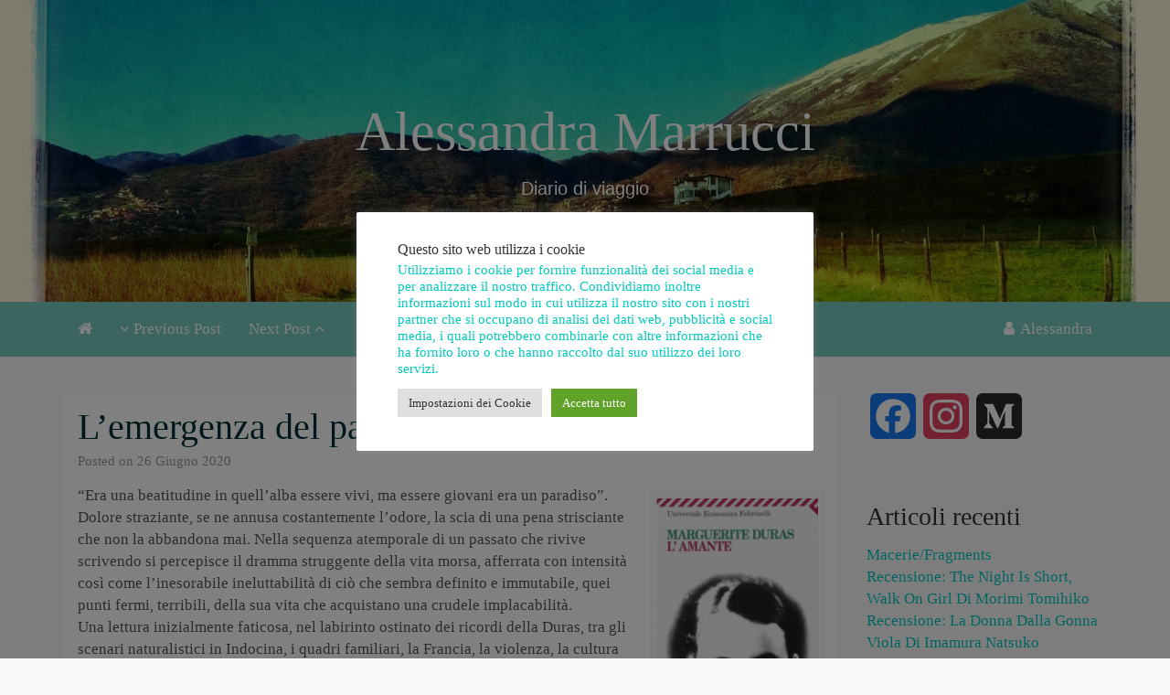

--- FILE ---
content_type: text/html; charset=UTF-8
request_url: https://www.alessandramarrucci.it/2020/06/26/lemergenza-del-passato-lamante/
body_size: 12701
content:
<!DOCTYPE html>

<html lang="it-IT">

<head>
	<meta http-equiv="Content-Type" content="text/html; charset=UTF-8" />
	<meta name="viewport" content="width=device-width, minimum-scale=1.0, maximum-scale=1.0, initial-scale=1.0" />
	<link rel="profile" href="http://gmpg.org/xfn/11" />
	<link rel="pingback" href="https://www.alessandramarrucci.it/xmlrpc.php" />

  
  
  
  
  <title>L&#8217;emergenza del passato &#8211; L&#8217;amante &#8211; Alessandra Marrucci</title>
<link rel='dns-prefetch' href='//static.addtoany.com' />
<link rel='dns-prefetch' href='//www.googletagmanager.com' />
<link rel='dns-prefetch' href='//s.w.org' />
<link rel="alternate" type="application/rss+xml" title="Alessandra Marrucci &raquo; Feed" href="https://www.alessandramarrucci.it/feed/" />
<link rel="alternate" type="application/rss+xml" title="Alessandra Marrucci &raquo; Feed dei commenti" href="https://www.alessandramarrucci.it/comments/feed/" />
<link rel="alternate" type="application/rss+xml" title="Alessandra Marrucci &raquo; L&#8217;emergenza del passato &#8211; L&#8217;amante Feed dei commenti" href="https://www.alessandramarrucci.it/2020/06/26/lemergenza-del-passato-lamante/feed/" />
		<script type="text/javascript">
			window._wpemojiSettings = {"baseUrl":"https:\/\/s.w.org\/images\/core\/emoji\/11.2.0\/72x72\/","ext":".png","svgUrl":"https:\/\/s.w.org\/images\/core\/emoji\/11.2.0\/svg\/","svgExt":".svg","source":{"concatemoji":"https:\/\/www.alessandramarrucci.it\/wp-includes\/js\/wp-emoji-release.min.js?ver=5.1.21"}};
			!function(e,a,t){var n,r,o,i=a.createElement("canvas"),p=i.getContext&&i.getContext("2d");function s(e,t){var a=String.fromCharCode;p.clearRect(0,0,i.width,i.height),p.fillText(a.apply(this,e),0,0);e=i.toDataURL();return p.clearRect(0,0,i.width,i.height),p.fillText(a.apply(this,t),0,0),e===i.toDataURL()}function c(e){var t=a.createElement("script");t.src=e,t.defer=t.type="text/javascript",a.getElementsByTagName("head")[0].appendChild(t)}for(o=Array("flag","emoji"),t.supports={everything:!0,everythingExceptFlag:!0},r=0;r<o.length;r++)t.supports[o[r]]=function(e){if(!p||!p.fillText)return!1;switch(p.textBaseline="top",p.font="600 32px Arial",e){case"flag":return s([55356,56826,55356,56819],[55356,56826,8203,55356,56819])?!1:!s([55356,57332,56128,56423,56128,56418,56128,56421,56128,56430,56128,56423,56128,56447],[55356,57332,8203,56128,56423,8203,56128,56418,8203,56128,56421,8203,56128,56430,8203,56128,56423,8203,56128,56447]);case"emoji":return!s([55358,56760,9792,65039],[55358,56760,8203,9792,65039])}return!1}(o[r]),t.supports.everything=t.supports.everything&&t.supports[o[r]],"flag"!==o[r]&&(t.supports.everythingExceptFlag=t.supports.everythingExceptFlag&&t.supports[o[r]]);t.supports.everythingExceptFlag=t.supports.everythingExceptFlag&&!t.supports.flag,t.DOMReady=!1,t.readyCallback=function(){t.DOMReady=!0},t.supports.everything||(n=function(){t.readyCallback()},a.addEventListener?(a.addEventListener("DOMContentLoaded",n,!1),e.addEventListener("load",n,!1)):(e.attachEvent("onload",n),a.attachEvent("onreadystatechange",function(){"complete"===a.readyState&&t.readyCallback()})),(n=t.source||{}).concatemoji?c(n.concatemoji):n.wpemoji&&n.twemoji&&(c(n.twemoji),c(n.wpemoji)))}(window,document,window._wpemojiSettings);
		</script>
		<style type="text/css">
img.wp-smiley,
img.emoji {
	display: inline !important;
	border: none !important;
	box-shadow: none !important;
	height: 1em !important;
	width: 1em !important;
	margin: 0 .07em !important;
	vertical-align: -0.1em !important;
	background: none !important;
	padding: 0 !important;
}
</style>
	<link rel='stylesheet' id='wp-block-library-css'  href='https://www.alessandramarrucci.it/wp-includes/css/dist/block-library/style.min.css?ver=5.1.21' type='text/css' media='all' />
<link rel='stylesheet' id='cookie-law-info-css'  href='https://www.alessandramarrucci.it/wp-content/plugins/cookie-law-info/legacy/public/css/cookie-law-info-public.css?ver=3.0.3' type='text/css' media='all' />
<link rel='stylesheet' id='cookie-law-info-gdpr-css'  href='https://www.alessandramarrucci.it/wp-content/plugins/cookie-law-info/legacy/public/css/cookie-law-info-gdpr.css?ver=3.0.3' type='text/css' media='all' />
<link rel='stylesheet' id='bootstrap-css'  href='https://www.alessandramarrucci.it/wp-content/themes/coeur/framework/css/bootstrap.min.css?ver=0.1' type='text/css' media='screen' />
<link rel='stylesheet' id='blog-css'  href='https://www.alessandramarrucci.it/wp-content/themes/coeur/framework/css/blog.css?ver=0.1' type='text/css' media='screen' />
<link rel='stylesheet' id='font_awesome_css-css'  href='https://www.alessandramarrucci.it/wp-content/themes/coeur/framework/css/font-awesome.min.css?ver=0.1' type='text/css' media='screen' />
<!--[if lt IE 9]>
<link rel='stylesheet' id='html5-shiv-css'  href='https://www.alessandramarrucci.it/wp-content/themes/coeur/framework/js/html5shiv.min.js?ver=5.1.21' type='text/css' media='all' />
<![endif]-->
<!--[if lt IE 9]>
<link rel='stylesheet' id='respond-js-css'  href='https://www.alessandramarrucci.it/wp-content/themes/coeur/framework/js/respond.min.js?ver=5.1.21' type='text/css' media='all' />
<![endif]-->
<link rel='stylesheet' id='flat-css'  href='https://www.alessandramarrucci.it/wp-content/themes/coeur/framework/css/templates/flat.css?ver=0.1' type='text/css' media='screen' />
<link rel='stylesheet' id='cff-css'  href='https://www.alessandramarrucci.it/wp-content/plugins/custom-facebook-feed/assets/css/cff-style.min.css?ver=4.1.5' type='text/css' media='all' />
<link rel='stylesheet' id='sb-font-awesome-css'  href='https://www.alessandramarrucci.it/wp-content/plugins/custom-facebook-feed/assets/css/font-awesome.min.css?ver=4.7.0' type='text/css' media='all' />
<link rel='stylesheet' id='addtoany-css'  href='https://www.alessandramarrucci.it/wp-content/plugins/add-to-any/addtoany.min.css?ver=1.16' type='text/css' media='all' />
<script type='text/javascript'>
window.a2a_config=window.a2a_config||{};a2a_config.callbacks=[];a2a_config.overlays=[];a2a_config.templates={};a2a_localize = {
	Share: "Share",
	Save: "Salva",
	Subscribe: "Abbonati",
	Email: "Email",
	Bookmark: "Segnalibro",
	ShowAll: "espandi",
	ShowLess: "comprimi",
	FindServices: "Trova servizi",
	FindAnyServiceToAddTo: "Trova subito un servizio da aggiungere",
	PoweredBy: "Powered by",
	ShareViaEmail: "Condividi via email",
	SubscribeViaEmail: "Iscriviti via email",
	BookmarkInYourBrowser: "Aggiungi ai segnalibri",
	BookmarkInstructions: "Premi Ctrl+D o \u2318+D per mettere questa pagina nei preferiti",
	AddToYourFavorites: "Aggiungi ai favoriti",
	SendFromWebOrProgram: "Invia da qualsiasi indirizzo email o programma di posta elettronica",
	EmailProgram: "Programma di posta elettronica",
	More: "Di più&#8230;",
	ThanksForSharing: "Thanks for sharing!",
	ThanksForFollowing: "Thanks for following!"
};
</script>
<script type='text/javascript' async src='https://static.addtoany.com/menu/page.js'></script>
<script type='text/javascript' src='https://www.alessandramarrucci.it/wp-includes/js/jquery/jquery.js?ver=1.12.4'></script>
<script type='text/javascript' src='https://www.alessandramarrucci.it/wp-includes/js/jquery/jquery-migrate.min.js?ver=1.4.1'></script>
<script type='text/javascript' async src='https://www.alessandramarrucci.it/wp-content/plugins/add-to-any/addtoany.min.js?ver=1.1'></script>
<script type='text/javascript' src='https://www.googletagmanager.com/gtag/js?id=UA-66927030-1&#038;ver=5.1.21'  async></script>
<script type='text/javascript' src='//?ver=5.1.21'></script>
<script type='text/javascript'>
window.dataLayer = window.dataLayer || [];
                function gtag(){dataLayer.push(arguments);}
                gtag('js', new Date());

                gtag('config', 'UA-66927030-1');
</script>
<script type='text/javascript'>
/* <![CDATA[ */
var Cli_Data = {"nn_cookie_ids":[],"cookielist":[],"non_necessary_cookies":[],"ccpaEnabled":"","ccpaRegionBased":"","ccpaBarEnabled":"","strictlyEnabled":["necessary","obligatoire"],"ccpaType":"gdpr","js_blocking":"1","custom_integration":"","triggerDomRefresh":"","secure_cookies":""};
var cli_cookiebar_settings = {"animate_speed_hide":"500","animate_speed_show":"500","background":"#FFF","border":"#b1a6a6c2","border_on":"","button_1_button_colour":"#61a229","button_1_button_hover":"#4e8221","button_1_link_colour":"#fff","button_1_as_button":"1","button_1_new_win":"","button_2_button_colour":"#333","button_2_button_hover":"#292929","button_2_link_colour":"#444","button_2_as_button":"","button_2_hidebar":"","button_3_button_colour":"#dedfe0","button_3_button_hover":"#b2b2b3","button_3_link_colour":"#333333","button_3_as_button":"1","button_3_new_win":"","button_4_button_colour":"#dedfe0","button_4_button_hover":"#b2b2b3","button_4_link_colour":"#333333","button_4_as_button":"1","button_7_button_colour":"#61a229","button_7_button_hover":"#4e8221","button_7_link_colour":"#fff","button_7_as_button":"1","button_7_new_win":"","font_family":"inherit","header_fix":"","notify_animate_hide":"1","notify_animate_show":"","notify_div_id":"#cookie-law-info-bar","notify_position_horizontal":"right","notify_position_vertical":"bottom","scroll_close":"","scroll_close_reload":"","accept_close_reload":"","reject_close_reload":"","showagain_tab":"","showagain_background":"#fff","showagain_border":"#000","showagain_div_id":"#cookie-law-info-again","showagain_x_position":"100px","text":"#333333","show_once_yn":"","show_once":"10000","logging_on":"","as_popup":"","popup_overlay":"1","bar_heading_text":"Questo sito web utilizza i cookie","cookie_bar_as":"popup","popup_showagain_position":"bottom-right","widget_position":"left"};
var log_object = {"ajax_url":"https:\/\/www.alessandramarrucci.it\/wp-admin\/admin-ajax.php"};
/* ]]> */
</script>
<script type='text/javascript' src='https://www.alessandramarrucci.it/wp-content/plugins/cookie-law-info/legacy/public/js/cookie-law-info-public.js?ver=3.0.3'></script>
<script type='text/javascript' src='https://www.alessandramarrucci.it/wp-content/themes/coeur/framework/js/coeur.js?ver=5.1.21'></script>
<script type='text/javascript' src='https://www.alessandramarrucci.it/wp-content/themes/coeur/framework/js/bootstrap.min.js?ver=5.1.21'></script>
<script type='text/javascript' src='https://www.alessandramarrucci.it/wp-content/themes/coeur/framework/js/jquery.fitvids.min.js?ver=5.1.21'></script>
<link rel='https://api.w.org/' href='https://www.alessandramarrucci.it/wp-json/' />
<link rel="EditURI" type="application/rsd+xml" title="RSD" href="https://www.alessandramarrucci.it/xmlrpc.php?rsd" />
<link rel="wlwmanifest" type="application/wlwmanifest+xml" href="https://www.alessandramarrucci.it/wp-includes/wlwmanifest.xml" /> 
<link rel='prev' title='Medium' href='https://www.alessandramarrucci.it/2017/06/08/medium/' />
<link rel='next' title='Recensione: Scrivi sempre a mezzanotte di Virginia Woolf e Vita Sackville-West' href='https://www.alessandramarrucci.it/2021/03/18/recensione-scrivi-sempre-a-mezzanotte-di-virginia-woolf-e-vita-sackville-west/' />
<link rel="canonical" href="https://www.alessandramarrucci.it/2020/06/26/lemergenza-del-passato-lamante/" />
<link rel='shortlink' href='https://www.alessandramarrucci.it/?p=129' />
<link rel="alternate" type="application/json+oembed" href="https://www.alessandramarrucci.it/wp-json/oembed/1.0/embed?url=https%3A%2F%2Fwww.alessandramarrucci.it%2F2020%2F06%2F26%2Flemergenza-del-passato-lamante%2F" />
<link rel="alternate" type="text/xml+oembed" href="https://www.alessandramarrucci.it/wp-json/oembed/1.0/embed?url=https%3A%2F%2Fwww.alessandramarrucci.it%2F2020%2F06%2F26%2Flemergenza-del-passato-lamante%2F&#038;format=xml" />
        <!--Customizer CSS--> 
        <style type="text/css">
          .navbar-default .navbar-nav > li > a, .navbar-default .navbar-nav > li > a:hover, .navbar-default .navbar-nav > .active > a, .navbar-default .navbar-nav > .active > a:hover { color:#FFF; }.site-description { color:#ffffff; }.blog-header { background:#00b7b7; }.navbar-default { background:#76c9bb; }.dropdown-menu > .active > a { border-color:#76c9bb; }a, a:hover { color:#00c9bf; }.btn-primary, .bypostauthor .media-heading, .btn-primary:hover, .btn-primary:focus, .btn-primary:active, .btn-primary.active, .open .dropdown-toggle.btn-primary, .woocommerce a.added_to_cart { background:#00c9c9; }.sticky, .form-control:focus, .search-field:focus, .btn-primary, .btn-primary:hover, .btn-primary:focus, .btn-primary:active, .btn-primary.active, .open .dropdown-toggle.btn-primary { border-color:#00c9c9; }.woocommerce .star-rating span { color:#00c9c9; }h1 a, .h1 a, h2 a, .h2 a, h3 a, .h3 a, h4 a, .h4 a, h5 a, .h5 a, h6 a, .h6 a { color:#003038; }h1 a:hover, .h1 a:hover, h2 a:hover, .h2 a:hover, h3 a:hover, .h3 a:hover, h4 a:hover, .h4 a:hover, h5 a:hover, .h5 a:hover, h6 a:hover, .h6 a:hover, h1 a:focus, .h1 a:focus, h2 a:focus, .h2 a:focus, h3 a:focus, .h3 a:focus, h4 a:focus, .h4 a:focus, h5 a:focus, .h5 a:focus, h6 a:focus, .h6 a:focus { color:#003038; }h1 a, .h1 a, h2 a, .h2 a, h3 a, .h3 a, h4 a, .h4 a, h5 a, .h5 a, h6 a, .h6 a, h1, .h1, h2, .h2, h3, .h3, h4, .h4, h5, .h5, h6, .h6 { font-weight:100; }          h1 a, .h1 a, h2 a, .h2 a, h3 a, .h3 a, h4 a, .h4 a, h5 a, .h5 a, h6 a, .h6 a, h1, .h1, h2, .h2, h3, .h3, h4, .h4, h5, .h5, h6, .h6 { font-family:Helvetica Neue; }body { font-family:Helvetica Neue; }                     @media (min-width: 1200px) {
              .container {
                width: 1170px;
              }
            }
          
            
            
                    </style> 

        </head>

<body class="post-template-default single single-post postid-129 single-format-standard">

  <div id="wrap">

  <div class="blog-header" style="background-image:url('https://alessandramarrucci.it/wp-content/uploads/2015/07/cropped-cropped-IMG_20150328_160911_11.jpg');background-size: cover;background-repeat: no-repeat;background-position: center;">

    <div class="container">
      <div class="site-meta">
              <h1 id="site-title" class="blog-title"><a href="https://www.alessandramarrucci.it">Alessandra Marrucci</a></h1>
            <p class="site-description">Diario di viaggio</p>
  </div>
</div>

<nav class="navbar navbar-default" role="navigation">
  <div class="container">
        <div id="bs-example-navbar-collapse-2" class="collapse navbar-collapse">
      <ul id="menu-menu-1" class="nav navbar-nav">
       <li class="menu-item">
        <a class="home-post-link" href="https://www.alessandramarrucci.it"><i class="fa fa-home"></i></a>
      </li>
      <li class="previous-post"><a href="https://www.alessandramarrucci.it/2017/06/08/medium/"><i class="fa fa-angle-down"></i> Previous Post</a></li>      <li class="next-post"><a href="https://www.alessandramarrucci.it/2021/03/18/recensione-scrivi-sempre-a-mezzanotte-di-virginia-woolf-e-vita-sackville-west/">Next Post <i class="fa fa-angle-up"></i></a></li>    </ul>
    <ul id="menu-menu-1" class="nav navbar-nav pull-right">
            <li class="author-name"><a href="https://www.alessandramarrucci.it/author/alessandra/" data-placement="bottom" rel="tooltip" title="Author's profile"><i class="fa fa-user" style="margin-right: 6px;"></i>Alessandra</a></li>    </ul>
  </div>
</div>
</nav>

<!-- Mobile Menu -->
<nav class="navbar navbar-default mobile-menu" role="navigation">
  <div class="container">
    <button class="mobile-search-icon" type="button" data-toggle="modal" data-target="#myModal">
      <i class="fa fa-search"></i>
    </button>
    <!-- Brand and toggle get grouped for better mobile display -->
    <div class="mobile-toggle navbar-header">
      <button type="button" class="navbar-toggle" data-toggle="collapse" data-target="#mobile-navbar-collapse">
        <span class="sr-only">Toggle navigation</span>
        <span class="icon-bar"></span>
        <span class="icon-bar"></span>
        <span class="icon-bar"></span>
      </button>
    </div>
    <div id="mobile-navbar-collapse" class="collapse navbar-collapse"><ul id="menu-bio" class="nav navbar-nav"><li id="menu-item-27" class="menu-item menu-item-type-post_type menu-item-object-page menu-item-27"><a title="Chi sono" href="https://www.alessandramarrucci.it/chi-sono/">Chi sono</a></li>
<li id="menu-item-61" class="menu-item menu-item-type-taxonomy menu-item-object-category current-post-ancestor current-menu-parent current-post-parent menu-item-61"><a title="Cosa leggo" href="https://www.alessandramarrucci.it/category/letture/">Cosa leggo</a></li>
<li id="menu-item-263" class="menu-item menu-item-type-post_type menu-item-object-page menu-item-263"><a title="Cosa scrivo" href="https://www.alessandramarrucci.it/cosa-scrivo/">Cosa scrivo</a></li>
</ul></div>  </div>

  <!-- Mobile Search -->
  <div class="mobile-search"><form role="search" method="get" class="search-form" action="https://www.alessandramarrucci.it/">
				<label>
					<span class="screen-reader-text">Ricerca per:</span>
					<input type="search" class="search-field" placeholder="Cerca &hellip;" value="" name="s" />
				</label>
				<input type="submit" class="search-submit" value="Cerca" />
			</form></div>
</nav>
</div>
<div class="container">
	<div class="row">
		<main class="col-md-9 col-sm-8 col-xs-12 single-content blog" style="float:left">

			
			<article class="post-129 post type-post status-publish format-standard hentry category-le_mie_letture category-letture tag-duras tag-francia tag-indocina tag-lamante tag-nostalgia tag-recensione tag-ricordi">
	<header>
		<h2 class="blog-post-title"><a href="https://www.alessandramarrucci.it/2020/06/26/lemergenza-del-passato-lamante/" rel="bookmark">L&#8217;emergenza del passato &#8211; L&#8217;amante</a></h2>		<p class="blog-post-meta"><time class="post-meta-date">Posted on <a href="https://www.alessandramarrucci.it/2020/06/26/" title="L&#8217;emergenza del passato &#8211; L&#8217;amante">26 Giugno 2020</a></time>  </p>

			</header>
	<div class="post-content">
		<figure id="attachment_130" aria-describedby="caption-attachment-130" style="width: 192px" class="wp-caption alignright"><a href="http://alessandramarrucci.it/wp-content/uploads/2020/06/Copertina_lamante_Duras.png"><img class="size-medium wp-image-130" src="http://alessandramarrucci.it/wp-content/uploads/2020/06/Copertina_lamante_Duras-192x300.png" alt="" width="192" height="300" srcset="https://www.alessandramarrucci.it/wp-content/uploads/2020/06/Copertina_lamante_Duras-192x300.png 192w, https://www.alessandramarrucci.it/wp-content/uploads/2020/06/Copertina_lamante_Duras.png 368w" sizes="(max-width: 192px) 100vw, 192px" /></a><figcaption id="caption-attachment-130" class="wp-caption-text">L&#8217;amante di Marguerite Duras</figcaption></figure>
<div>“Era una beatitudine in quell’alba essere vivi, ma essere giovani era un paradiso”.</div>
<div></div>
<div>Dolore straziante, se ne annusa costantemente l’odore, la scia di una pena strisciante che non la abbandona mai. Nella sequenza atemporale di un passato che rivive scrivendo si percepisce il dramma struggente della vita morsa, afferrata con intensità così come l’inesorabile ineluttabilità di ciò che sembra definito e immutabile, quei punti fermi, terribili, della sua vita che acquistano una crudele implacabilità.</div>
<div>Una lettura inizialmente faticosa, nel labirinto ostinato dei ricordi della Duras, tra gli scenari naturalistici in Indocina, i quadri familiari, la Francia, la violenza, la cultura ostentata, il sudore, le scarpe in lamé.</div>
<div>La morte è presente in tutte le pagine. È nel rapporto con la madre, con i fratelli. È nella relazione con il suo amante, che nella passione profonda e carnale che la sconquassa le restituisce anche la sua immagine.</div>
<div>Il piacere come identità, come sapienza, come conoscenza del sangue, delle ossa.</div>
<div>E nella cornice di questo duello con l’amore e con la sopravvivenza, il vociare costante delle verità degli altri, delle dicerie, delle voci che girano, che martirizzano, schiacciano, creano solitudine, attaccano una foto su qualcuno che diventa inamovibile, reale o insensata che sia. Una foto che diventa una patina indelebile, che ci accompagna lungo il cammino, cercando di convincerci che non siamo soli pur mettendoci all’angolo e che non siamo solo chi crediamo di essere, bensì l’insieme di ciò che la gente pensa di noi incasellandoci in anfratti che non abbiamo neanche mai sfiorato con le dita.</div>
<div></div>
<div>In questa ricerca affannosa e nostalgica, la Duras riesce in un’analisi di un tempo e di uno spazio distanti in entrambe le direzioni e ad un livello di sensibilità intima profonda. E in questa ricerca emerge il rapporto sbilanciato e corrotto con il fratello maggiore, il “mascalzone casalingo”, l’assassino senz’armi, per arrivare fino ad una figura materna che fallisce con la sua assenza, il suo declino mentale, la sua imprevedibilità e non le offre né sostegno durante la crescita, né una figura di riferimento, un appiglio per divincolarsi tra quell’essere e quel divenire che sembrano non lasciarle alcuno scampo.</div>
<div></div>
<div>“Questo mancare delle donne a se stesse sempre l’ho sentito come un errore”.</div>
<div></div>
<div></div>
<div></div>
<div style="text-align: center;">&#8220;Here we are</div>
<div style="text-align: center;">&nbsp;Stuck by this river</div>
<div style="text-align: center;">&nbsp;You and I</div>
<div style="text-align: center;">&nbsp;Underneath a sky that&#8217;s ever falling down, down, down</div>
<div style="text-align: center;">&nbsp;Ever falling down”</div>
<div class="addtoany_share_save_container addtoany_content addtoany_content_bottom"><div class="a2a_kit a2a_kit_size_16 addtoany_list" data-a2a-url="https://www.alessandramarrucci.it/2020/06/26/lemergenza-del-passato-lamante/" data-a2a-title="L’emergenza del passato – L’amante"><a class="a2a_button_facebook" href="https://www.addtoany.com/add_to/facebook?linkurl=https%3A%2F%2Fwww.alessandramarrucci.it%2F2020%2F06%2F26%2Flemergenza-del-passato-lamante%2F&amp;linkname=L%E2%80%99emergenza%20del%20passato%20%E2%80%93%20L%E2%80%99amante" title="Facebook" rel="nofollow noopener" target="_blank"></a><a class="a2a_button_twitter" href="https://www.addtoany.com/add_to/twitter?linkurl=https%3A%2F%2Fwww.alessandramarrucci.it%2F2020%2F06%2F26%2Flemergenza-del-passato-lamante%2F&amp;linkname=L%E2%80%99emergenza%20del%20passato%20%E2%80%93%20L%E2%80%99amante" title="Twitter" rel="nofollow noopener" target="_blank"></a><a class="a2a_button_pinterest a2a_counter" href="https://www.addtoany.com/add_to/pinterest?linkurl=https%3A%2F%2Fwww.alessandramarrucci.it%2F2020%2F06%2F26%2Flemergenza-del-passato-lamante%2F&amp;linkname=L%E2%80%99emergenza%20del%20passato%20%E2%80%93%20L%E2%80%99amante" title="Pinterest" rel="nofollow noopener" target="_blank"></a><a class="a2a_dd addtoany_share_save addtoany_share" href="https://www.addtoany.com/share"><img src="https://static.addtoany.com/buttons/favicon.png" alt="Share"></a></div></div>	</div>
			<p class="post-tags">Tag:<a href="https://www.alessandramarrucci.it/tag/duras/" rel="tag">Duras</a>, <a href="https://www.alessandramarrucci.it/tag/francia/" rel="tag">Francia</a>, <a href="https://www.alessandramarrucci.it/tag/indocina/" rel="tag">Indocina</a>, <a href="https://www.alessandramarrucci.it/tag/lamante/" rel="tag">L'amante</a>, <a href="https://www.alessandramarrucci.it/tag/nostalgia/" rel="tag">nostalgia</a>, <a href="https://www.alessandramarrucci.it/tag/recensione/" rel="tag">recensione</a>, <a href="https://www.alessandramarrucci.it/tag/ricordi/" rel="tag">ricordi</a></p>
			</article>
			
			
		</main> <!-- blog-main -->

		<aside class="sidebar col-md-3 col-sm-4 col-xs-12" style="float:right">
			<aside id="a2a_follow_widget-2" class="widget widget_a2a_follow_widget"><div class="a2a_kit a2a_kit_size_50 a2a_follow addtoany_list"><a class="a2a_button_facebook" href="https://www.facebook.com/alemarrucci" title="Facebook" rel="noopener" target="_blank"></a><a class="a2a_button_instagram" href="https://www.instagram.com/alessandra.marrucci" title="Instagram" rel="noopener" target="_blank"></a><a class="a2a_button_medium" href="https://medium.com/@AlessandraMarrucci" title="Medium" rel="noopener" target="_blank"></a></div></aside><aside id="wpforms-widget-3" class="widget wpforms-widget"></aside>		<aside id="recent-posts-2" class="widget widget_recent_entries">		<h3 class="widget-title">Articoli recenti</h3>		<ul>
											<li>
					<a href="https://www.alessandramarrucci.it/2022/10/24/macerie-fragments/">Macerie/Fragments</a>
									</li>
											<li>
					<a href="https://www.alessandramarrucci.it/2021/09/06/recensione-the-night-is-short-walk-on-girl-di-morimi-tomihiko/">Recensione: The night is short, walk on girl di Morimi Tomihiko</a>
									</li>
											<li>
					<a href="https://www.alessandramarrucci.it/2021/08/13/recensione-la-donna-dalla-gonna-viola-di-imamura-natsuko/">Recensione: La donna dalla gonna viola di Imamura Natsuko</a>
									</li>
											<li>
					<a href="https://www.alessandramarrucci.it/2021/08/06/recensione-la-ragazza-del-convenience-store-di-murata-sayaka/">Recensione: La ragazza del convenience Store di Murata Sayaka</a>
									</li>
											<li>
					<a href="https://www.alessandramarrucci.it/2021/07/24/recensione-il-mare-di-roberto-piumini-disegni-di-paolo-daltan/">Recensione: Il mare di Roberto Piumini &#8211; Disegni di Paolo d&#8217;Altan</a>
									</li>
					</ul>
		</aside><aside id="tag_cloud-3" class="widget widget_tag_cloud"><h3 class="widget-title">Il mio mondo</h3><div class="tagcloud"><a href="https://www.alessandramarrucci.it/tag/alice-nel-paese-delle-meraviglie/" class="tag-cloud-link tag-link-80 tag-link-position-1" style="font-size: 8pt;" aria-label="Alice nel paese delle meraviglie (1 elemento )">Alice nel paese delle meraviglie</a>
<a href="https://www.alessandramarrucci.it/tag/climatechange/" class="tag-cloud-link tag-link-94 tag-link-position-2" style="font-size: 8pt;" aria-label="climatechange (1 elemento )">climatechange</a>
<a href="https://www.alessandramarrucci.it/tag/crescitapersonale/" class="tag-cloud-link tag-link-96 tag-link-position-3" style="font-size: 8pt;" aria-label="crescitapersonale (1 elemento )">crescitapersonale</a>
<a href="https://www.alessandramarrucci.it/tag/duras/" class="tag-cloud-link tag-link-38 tag-link-position-4" style="font-size: 8pt;" aria-label="Duras (1 elemento )">Duras</a>
<a href="https://www.alessandramarrucci.it/tag/eddie-vedder/" class="tag-cloud-link tag-link-67 tag-link-position-5" style="font-size: 8pt;" aria-label="Eddie Vedder (1 elemento )">Eddie Vedder</a>
<a href="https://www.alessandramarrucci.it/tag/edizionebilingue/" class="tag-cloud-link tag-link-98 tag-link-position-6" style="font-size: 8pt;" aria-label="edizionebilingue (1 elemento )">edizionebilingue</a>
<a href="https://www.alessandramarrucci.it/tag/edizionelimitata/" class="tag-cloud-link tag-link-103 tag-link-position-7" style="font-size: 8pt;" aria-label="edizionelimitata (1 elemento )">edizionelimitata</a>
<a href="https://www.alessandramarrucci.it/tag/fragments/" class="tag-cloud-link tag-link-90 tag-link-position-8" style="font-size: 8pt;" aria-label="fragments (1 elemento )">fragments</a>
<a href="https://www.alessandramarrucci.it/tag/francia/" class="tag-cloud-link tag-link-41 tag-link-position-9" style="font-size: 8pt;" aria-label="Francia (1 elemento )">Francia</a>
<a href="https://www.alessandramarrucci.it/tag/franz-ferdinand/" class="tag-cloud-link tag-link-79 tag-link-position-10" style="font-size: 8pt;" aria-label="Franz Ferdinand (1 elemento )">Franz Ferdinand</a>
<a href="https://www.alessandramarrucci.it/tag/giappone/" class="tag-cloud-link tag-link-12 tag-link-position-11" style="font-size: 11.876923076923pt;" aria-label="Giappone (2 elementi)">Giappone</a>
<a href="https://www.alessandramarrucci.it/tag/imamura-natsuko/" class="tag-cloud-link tag-link-69 tag-link-position-12" style="font-size: 8pt;" aria-label="Imamura Natsuko (1 elemento )">Imamura Natsuko</a>
<a href="https://www.alessandramarrucci.it/tag/indocina/" class="tag-cloud-link tag-link-40 tag-link-position-13" style="font-size: 8pt;" aria-label="Indocina (1 elemento )">Indocina</a>
<a href="https://www.alessandramarrucci.it/tag/inquietudine/" class="tag-cloud-link tag-link-71 tag-link-position-14" style="font-size: 8pt;" aria-label="inquietudine (1 elemento )">inquietudine</a>
<a href="https://www.alessandramarrucci.it/tag/la-donna-dalla-gonna-viola/" class="tag-cloud-link tag-link-74 tag-link-position-15" style="font-size: 8pt;" aria-label="La donna dalla gonna viola (1 elemento )">La donna dalla gonna viola</a>
<a href="https://www.alessandramarrucci.it/tag/letteratura-giapponese/" class="tag-cloud-link tag-link-19 tag-link-position-16" style="font-size: 16.615384615385pt;" aria-label="letteratura giapponese (4 elementi)">letteratura giapponese</a>
<a href="https://www.alessandramarrucci.it/tag/lettura/" class="tag-cloud-link tag-link-8 tag-link-position-17" style="font-size: 11.876923076923pt;" aria-label="lettura (2 elementi)">lettura</a>
<a href="https://www.alessandramarrucci.it/tag/libroecd/" class="tag-cloud-link tag-link-102 tag-link-position-18" style="font-size: 8pt;" aria-label="libroecd (1 elemento )">libroecd</a>
<a href="https://www.alessandramarrucci.it/tag/lobster-quadrille/" class="tag-cloud-link tag-link-81 tag-link-position-19" style="font-size: 8pt;" aria-label="Lobster Quadrille (1 elemento )">Lobster Quadrille</a>
<a href="https://www.alessandramarrucci.it/tag/macerie/" class="tag-cloud-link tag-link-89 tag-link-position-20" style="font-size: 8pt;" aria-label="macerie (1 elemento )">macerie</a>
<a href="https://www.alessandramarrucci.it/tag/macerie-framents/" class="tag-cloud-link tag-link-88 tag-link-position-21" style="font-size: 8pt;" aria-label="macerie/framents (1 elemento )">macerie/framents</a>
<a href="https://www.alessandramarrucci.it/tag/marte/" class="tag-cloud-link tag-link-99 tag-link-position-22" style="font-size: 8pt;" aria-label="marte (1 elemento )">marte</a>
<a href="https://www.alessandramarrucci.it/tag/medium/" class="tag-cloud-link tag-link-31 tag-link-position-23" style="font-size: 8pt;" aria-label="Medium (1 elemento )">Medium</a>
<a href="https://www.alessandramarrucci.it/tag/morimi-tomihiko/" class="tag-cloud-link tag-link-75 tag-link-position-24" style="font-size: 8pt;" aria-label="Morimi Tomihiko (1 elemento )">Morimi Tomihiko</a>
<a href="https://www.alessandramarrucci.it/tag/murata-sayaka/" class="tag-cloud-link tag-link-62 tag-link-position-25" style="font-size: 8pt;" aria-label="Murata Sayaka (1 elemento )">Murata Sayaka</a>
<a href="https://www.alessandramarrucci.it/tag/musica/" class="tag-cloud-link tag-link-101 tag-link-position-26" style="font-size: 8pt;" aria-label="musica (1 elemento )">musica</a>
<a href="https://www.alessandramarrucci.it/tag/natura/" class="tag-cloud-link tag-link-95 tag-link-position-27" style="font-size: 8pt;" aria-label="natura (1 elemento )">natura</a>
<a href="https://www.alessandramarrucci.it/tag/normalita/" class="tag-cloud-link tag-link-68 tag-link-position-28" style="font-size: 8pt;" aria-label="normalità? (1 elemento )">normalità?</a>
<a href="https://www.alessandramarrucci.it/tag/nosound/" class="tag-cloud-link tag-link-100 tag-link-position-29" style="font-size: 8pt;" aria-label="nosound (1 elemento )">nosound</a>
<a href="https://www.alessandramarrucci.it/tag/nostalgia/" class="tag-cloud-link tag-link-39 tag-link-position-30" style="font-size: 8pt;" aria-label="nostalgia (1 elemento )">nostalgia</a>
<a href="https://www.alessandramarrucci.it/tag/ossessione/" class="tag-cloud-link tag-link-70 tag-link-position-31" style="font-size: 8pt;" aria-label="ossessione (1 elemento )">ossessione</a>
<a href="https://www.alessandramarrucci.it/tag/postapocalittico/" class="tag-cloud-link tag-link-93 tag-link-position-32" style="font-size: 8pt;" aria-label="postapocalittico (1 elemento )">postapocalittico</a>
<a href="https://www.alessandramarrucci.it/tag/postrock/" class="tag-cloud-link tag-link-92 tag-link-position-33" style="font-size: 8pt;" aria-label="postrock (1 elemento )">postrock</a>
<a href="https://www.alessandramarrucci.it/tag/racconti-brevi/" class="tag-cloud-link tag-link-28 tag-link-position-34" style="font-size: 11.876923076923pt;" aria-label="Racconti Brevi (2 elementi)">Racconti Brevi</a>
<a href="https://www.alessandramarrucci.it/tag/realismo-magico/" class="tag-cloud-link tag-link-77 tag-link-position-35" style="font-size: 8pt;" aria-label="realismo magico (1 elemento )">realismo magico</a>
<a href="https://www.alessandramarrucci.it/tag/recensione/" class="tag-cloud-link tag-link-20 tag-link-position-36" style="font-size: 22pt;" aria-label="recensione (8 elementi)">recensione</a>
<a href="https://www.alessandramarrucci.it/tag/ricordi/" class="tag-cloud-link tag-link-42 tag-link-position-37" style="font-size: 8pt;" aria-label="ricordi (1 elemento )">ricordi</a>
<a href="https://www.alessandramarrucci.it/tag/romanzobreve/" class="tag-cloud-link tag-link-97 tag-link-position-38" style="font-size: 8pt;" aria-label="romanzobreve (1 elemento )">romanzobreve</a>
<a href="https://www.alessandramarrucci.it/tag/salani/" class="tag-cloud-link tag-link-73 tag-link-position-39" style="font-size: 8pt;" aria-label="Salani (1 elemento )">Salani</a>
<a href="https://www.alessandramarrucci.it/tag/society/" class="tag-cloud-link tag-link-66 tag-link-position-40" style="font-size: 8pt;" aria-label="society (1 elemento )">society</a>
<a href="https://www.alessandramarrucci.it/tag/societa/" class="tag-cloud-link tag-link-65 tag-link-position-41" style="font-size: 8pt;" aria-label="società (1 elemento )">società</a>
<a href="https://www.alessandramarrucci.it/tag/sting/" class="tag-cloud-link tag-link-72 tag-link-position-42" style="font-size: 8pt;" aria-label="Sting (1 elemento )">Sting</a>
<a href="https://www.alessandramarrucci.it/tag/surrealismo/" class="tag-cloud-link tag-link-78 tag-link-position-43" style="font-size: 8pt;" aria-label="surrealismo (1 elemento )">surrealismo</a>
<a href="https://www.alessandramarrucci.it/tag/taishi/" class="tag-cloud-link tag-link-91 tag-link-position-44" style="font-size: 8pt;" aria-label="taishi (1 elemento )">taishi</a>
<a href="https://www.alessandramarrucci.it/tag/the-night-is-short-walk-on-girl/" class="tag-cloud-link tag-link-76 tag-link-position-45" style="font-size: 8pt;" aria-label="The night is short walk on girl (1 elemento )">The night is short walk on girl</a></div>
</aside><aside id="wpforms-widget-2" class="widget wpforms-widget"></aside><aside id="text-17" class="widget widget_text">			<div class="textwidget"><p>Questo blog non è una testata giornalistica in quanto viene aggiornato senza periodicità. Non può pertanto considerarsi un prodotto editoriale ai sensi della legge n. 62 del 7.03.2001. Tutti i diritti su testi, fotografie, disegni e sproloqui presenti su questo sito, ove non diversamente indicato, sono copyright della proprietaria di questo sito, quindi tutti i diritti sono riservati e non è autorizzata la loro pubblicazione altrove senza permesso. Ogni violazione alla presente potrà essere perseguita legalmente.</p>
</div>
		</aside>		</aside><!-- /.blog-sidebar -->
	</div> <!-- row -->
</div> <!-- container -->

<!-- <button class="mobileCart">
	<i class="fa fa-shopping-cart"></i>
</button> -->

<footer>
		<div class="blog-footer">
		<div class="container">
			<p class="site-credits">&copy; 2026 - Alessandra Marrucci – Tutti i diritti riservati</p>
			<p class="back-to-top"><a href="#"><i class="fa fa-angle-up"></i> Back to top<a></p>
		</div>
	</div>
	</footer>

</div> <!-- end of wrap -->

<!--googleoff: all--><div id="cookie-law-info-bar" data-nosnippet="true"><h5 class="cli_messagebar_head">Questo sito web utilizza i cookie</h5><span><div class="cli-bar-container cli-style-v2"><div class="cli-bar-message">Utilizziamo i cookie per fornire funzionalità dei social media e per analizzare il nostro traffico. Condividiamo inoltre informazioni sul modo in cui utilizza il nostro sito con i nostri partner che si occupano di analisi dei dati web, pubblicità e social media, i quali potrebbero combinarle con altre informazioni che ha fornito loro o che hanno raccolto dal suo utilizzo dei loro servizi.</div><div class="cli-bar-btn_container"><a role='button' class="medium cli-plugin-button cli-plugin-main-button cli_settings_button" style="margin:0px 5px 0px 0px">Impostazioni dei Cookie</a><a id="wt-cli-accept-all-btn" role='button' class="wt-cli-element medium cli-plugin-button wt-cli-accept-all-btn cookie_action_close_header cli_action_button">Accetta tutto</a></div></div></span></div><div id="cookie-law-info-again" data-nosnippet="true"><span id="cookie_hdr_showagain">Manage consent</span></div><div class="cli-modal" data-nosnippet="true" id="cliSettingsPopup" tabindex="-1" role="dialog" aria-labelledby="cliSettingsPopup" aria-hidden="true">
  <div class="cli-modal-dialog" role="document">
	<div class="cli-modal-content cli-bar-popup">
		  <button type="button" class="cli-modal-close" id="cliModalClose">
			<svg class="" viewBox="0 0 24 24"><path d="M19 6.41l-1.41-1.41-5.59 5.59-5.59-5.59-1.41 1.41 5.59 5.59-5.59 5.59 1.41 1.41 5.59-5.59 5.59 5.59 1.41-1.41-5.59-5.59z"></path><path d="M0 0h24v24h-24z" fill="none"></path></svg>
			<span class="wt-cli-sr-only">Chiudi</span>
		  </button>
		  <div class="cli-modal-body">
			<div class="cli-container-fluid cli-tab-container">
	<div class="cli-row">
		<div class="cli-col-12 cli-align-items-stretch cli-px-0">
			<div class="cli-privacy-overview">
				<h4>Privacy Overview</h4>				<div class="cli-privacy-content">
					<div class="cli-privacy-content-text">This website uses cookies to improve your experience while you navigate through the website. Out of these, the cookies that are categorized as necessary are stored on your browser as they are essential for the working of basic functionalities of the website. We also use third-party cookies that help us analyze and understand how you use this website. These cookies will be stored in your browser only with your consent. You also have the option to opt-out of these cookies. But opting out of some of these cookies may affect your browsing experience.</div>
				</div>
				<a class="cli-privacy-readmore" aria-label="Mostra altro" role="button" data-readmore-text="Mostra altro" data-readless-text="Mostra meno"></a>			</div>
		</div>
		<div class="cli-col-12 cli-align-items-stretch cli-px-0 cli-tab-section-container">
												<div class="cli-tab-section">
						<div class="cli-tab-header">
							<a role="button" tabindex="0" class="cli-nav-link cli-settings-mobile" data-target="necessary" data-toggle="cli-toggle-tab">
								Necessary							</a>
															<div class="wt-cli-necessary-checkbox">
									<input type="checkbox" class="cli-user-preference-checkbox"  id="wt-cli-checkbox-necessary" data-id="checkbox-necessary" checked="checked"  />
									<label class="form-check-label" for="wt-cli-checkbox-necessary">Necessary</label>
								</div>
								<span class="cli-necessary-caption">Sempre abilitato</span>
													</div>
						<div class="cli-tab-content">
							<div class="cli-tab-pane cli-fade" data-id="necessary">
								<div class="wt-cli-cookie-description">
									Necessary cookies are absolutely essential for the website to function properly. These cookies ensure basic functionalities and security features of the website, anonymously.
<table class="cookielawinfo-row-cat-table cookielawinfo-winter"><thead><tr><th class="cookielawinfo-column-1">Cookie</th><th class="cookielawinfo-column-3">Durata</th><th class="cookielawinfo-column-4">Descrizione</th></tr></thead><tbody><tr class="cookielawinfo-row"><td class="cookielawinfo-column-1">cookielawinfo-checkbox-analytics</td><td class="cookielawinfo-column-3">11 months</td><td class="cookielawinfo-column-4">This cookie is set by GDPR Cookie Consent plugin. The cookie is used to store the user consent for the cookies in the category "Analytics".</td></tr><tr class="cookielawinfo-row"><td class="cookielawinfo-column-1">cookielawinfo-checkbox-functional</td><td class="cookielawinfo-column-3">11 months</td><td class="cookielawinfo-column-4">The cookie is set by GDPR cookie consent to record the user consent for the cookies in the category "Functional".</td></tr><tr class="cookielawinfo-row"><td class="cookielawinfo-column-1">cookielawinfo-checkbox-necessary</td><td class="cookielawinfo-column-3">11 months</td><td class="cookielawinfo-column-4">This cookie is set by GDPR Cookie Consent plugin. The cookies is used to store the user consent for the cookies in the category "Necessary".</td></tr><tr class="cookielawinfo-row"><td class="cookielawinfo-column-1">cookielawinfo-checkbox-others</td><td class="cookielawinfo-column-3">11 months</td><td class="cookielawinfo-column-4">This cookie is set by GDPR Cookie Consent plugin. The cookie is used to store the user consent for the cookies in the category "Other.</td></tr><tr class="cookielawinfo-row"><td class="cookielawinfo-column-1">cookielawinfo-checkbox-performance</td><td class="cookielawinfo-column-3">11 months</td><td class="cookielawinfo-column-4">This cookie is set by GDPR Cookie Consent plugin. The cookie is used to store the user consent for the cookies in the category "Performance".</td></tr><tr class="cookielawinfo-row"><td class="cookielawinfo-column-1">viewed_cookie_policy</td><td class="cookielawinfo-column-3">11 months</td><td class="cookielawinfo-column-4">The cookie is set by the GDPR Cookie Consent plugin and is used to store whether or not user has consented to the use of cookies. It does not store any personal data.</td></tr></tbody></table>								</div>
							</div>
						</div>
					</div>
																	<div class="cli-tab-section">
						<div class="cli-tab-header">
							<a role="button" tabindex="0" class="cli-nav-link cli-settings-mobile" data-target="functional" data-toggle="cli-toggle-tab">
								Functional							</a>
															<div class="cli-switch">
									<input type="checkbox" id="wt-cli-checkbox-functional" class="cli-user-preference-checkbox"  data-id="checkbox-functional" />
									<label for="wt-cli-checkbox-functional" class="cli-slider" data-cli-enable="Abilitato" data-cli-disable="Disabilitato"><span class="wt-cli-sr-only">Functional</span></label>
								</div>
													</div>
						<div class="cli-tab-content">
							<div class="cli-tab-pane cli-fade" data-id="functional">
								<div class="wt-cli-cookie-description">
									Functional cookies help to perform certain functionalities like sharing the content of the website on social media platforms, collect feedbacks, and other third-party features.
								</div>
							</div>
						</div>
					</div>
																	<div class="cli-tab-section">
						<div class="cli-tab-header">
							<a role="button" tabindex="0" class="cli-nav-link cli-settings-mobile" data-target="performance" data-toggle="cli-toggle-tab">
								Performance							</a>
															<div class="cli-switch">
									<input type="checkbox" id="wt-cli-checkbox-performance" class="cli-user-preference-checkbox"  data-id="checkbox-performance" />
									<label for="wt-cli-checkbox-performance" class="cli-slider" data-cli-enable="Abilitato" data-cli-disable="Disabilitato"><span class="wt-cli-sr-only">Performance</span></label>
								</div>
													</div>
						<div class="cli-tab-content">
							<div class="cli-tab-pane cli-fade" data-id="performance">
								<div class="wt-cli-cookie-description">
									Performance cookies are used to understand and analyze the key performance indexes of the website which helps in delivering a better user experience for the visitors.
								</div>
							</div>
						</div>
					</div>
																	<div class="cli-tab-section">
						<div class="cli-tab-header">
							<a role="button" tabindex="0" class="cli-nav-link cli-settings-mobile" data-target="analytics" data-toggle="cli-toggle-tab">
								Analytics							</a>
															<div class="cli-switch">
									<input type="checkbox" id="wt-cli-checkbox-analytics" class="cli-user-preference-checkbox"  data-id="checkbox-analytics" />
									<label for="wt-cli-checkbox-analytics" class="cli-slider" data-cli-enable="Abilitato" data-cli-disable="Disabilitato"><span class="wt-cli-sr-only">Analytics</span></label>
								</div>
													</div>
						<div class="cli-tab-content">
							<div class="cli-tab-pane cli-fade" data-id="analytics">
								<div class="wt-cli-cookie-description">
									Analytical cookies are used to understand how visitors interact with the website. These cookies help provide information on metrics the number of visitors, bounce rate, traffic source, etc.
								</div>
							</div>
						</div>
					</div>
																	<div class="cli-tab-section">
						<div class="cli-tab-header">
							<a role="button" tabindex="0" class="cli-nav-link cli-settings-mobile" data-target="advertisement" data-toggle="cli-toggle-tab">
								Advertisement							</a>
															<div class="cli-switch">
									<input type="checkbox" id="wt-cli-checkbox-advertisement" class="cli-user-preference-checkbox"  data-id="checkbox-advertisement" />
									<label for="wt-cli-checkbox-advertisement" class="cli-slider" data-cli-enable="Abilitato" data-cli-disable="Disabilitato"><span class="wt-cli-sr-only">Advertisement</span></label>
								</div>
													</div>
						<div class="cli-tab-content">
							<div class="cli-tab-pane cli-fade" data-id="advertisement">
								<div class="wt-cli-cookie-description">
									Advertisement cookies are used to provide visitors with relevant ads and marketing campaigns. These cookies track visitors across websites and collect information to provide customized ads.
								</div>
							</div>
						</div>
					</div>
																	<div class="cli-tab-section">
						<div class="cli-tab-header">
							<a role="button" tabindex="0" class="cli-nav-link cli-settings-mobile" data-target="others" data-toggle="cli-toggle-tab">
								Others							</a>
															<div class="cli-switch">
									<input type="checkbox" id="wt-cli-checkbox-others" class="cli-user-preference-checkbox"  data-id="checkbox-others" />
									<label for="wt-cli-checkbox-others" class="cli-slider" data-cli-enable="Abilitato" data-cli-disable="Disabilitato"><span class="wt-cli-sr-only">Others</span></label>
								</div>
													</div>
						<div class="cli-tab-content">
							<div class="cli-tab-pane cli-fade" data-id="others">
								<div class="wt-cli-cookie-description">
									Other uncategorized cookies are those that are being analyzed and have not been classified into a category as yet.
								</div>
							</div>
						</div>
					</div>
										</div>
	</div>
</div>
		  </div>
		  <div class="cli-modal-footer">
			<div class="wt-cli-element cli-container-fluid cli-tab-container">
				<div class="cli-row">
					<div class="cli-col-12 cli-align-items-stretch cli-px-0">
						<div class="cli-tab-footer wt-cli-privacy-overview-actions">
						
															<a id="wt-cli-privacy-save-btn" role="button" tabindex="0" data-cli-action="accept" class="wt-cli-privacy-btn cli_setting_save_button wt-cli-privacy-accept-btn cli-btn">ACCETTA E SALVA</a>
													</div>
						
					</div>
				</div>
			</div>
		</div>
	</div>
  </div>
</div>
<div class="cli-modal-backdrop cli-fade cli-settings-overlay"></div>
<div class="cli-modal-backdrop cli-fade cli-popupbar-overlay"></div>
<!--googleon: all--><!-- Custom Facebook Feed JS -->
<script type="text/javascript">var cffajaxurl = "https://www.alessandramarrucci.it/wp-admin/admin-ajax.php";
var cfflinkhashtags = "true";
</script>
			<script>
				// Used by Gallery Custom Links to handle tenacious Lightboxes
				//jQuery(document).ready(function () {

					function mgclInit() {
						
						// In jQuery:
						// if (jQuery.fn.off) {
						// 	jQuery('.no-lightbox, .no-lightbox img').off('click'); // jQuery 1.7+
						// }
						// else {
						// 	jQuery('.no-lightbox, .no-lightbox img').unbind('click'); // < jQuery 1.7
						// }

						// 2022/10/24: In Vanilla JS
						var elements = document.querySelectorAll('.no-lightbox, .no-lightbox img');
						for (var i = 0; i < elements.length; i++) {
						 	elements[i].onclick = null;
						}


						// In jQuery:
						//jQuery('a.no-lightbox').click(mgclOnClick);

						// 2022/10/24: In Vanilla JS:
						var elements = document.querySelectorAll('a.no-lightbox');
						for (var i = 0; i < elements.length; i++) {
						 	elements[i].onclick = mgclOnClick;
						}

						// in jQuery:
						// if (jQuery.fn.off) {
						// 	jQuery('a.set-target').off('click'); // jQuery 1.7+
						// }
						// else {
						// 	jQuery('a.set-target').unbind('click'); // < jQuery 1.7
						// }
						// jQuery('a.set-target').click(mgclOnClick);

						// 2022/10/24: In Vanilla JS:
						var elements = document.querySelectorAll('a.set-target');
						for (var i = 0; i < elements.length; i++) {
						 	elements[i].onclick = mgclOnClick;
						}
					}

					function mgclOnClick() {
						if (!this.target || this.target == '' || this.target == '_self')
							window.location = this.href;
						else
							window.open(this.href,this.target);
						return false;
					}

					// From WP Gallery Custom Links
					// Reduce the number of  conflicting lightboxes
					function mgclAddLoadEvent(func) {
						var oldOnload = window.onload;
						if (typeof window.onload != 'function') {
							window.onload = func;
						} else {
							window.onload = function() {
								oldOnload();
								func();
							}
						}
					}

					mgclAddLoadEvent(mgclInit);
					mgclInit();

				//});
			</script>
		<link rel='stylesheet' id='cookie-law-info-table-css'  href='https://www.alessandramarrucci.it/wp-content/plugins/cookie-law-info/legacy/public/css/cookie-law-info-table.css?ver=3.0.3' type='text/css' media='all' />
<script type='text/javascript' src='https://www.alessandramarrucci.it/wp-content/plugins/custom-facebook-feed/assets/js/cff-scripts.min.js?ver=4.1.5'></script>
<script type='text/javascript' src='https://www.alessandramarrucci.it/wp-includes/js/wp-embed.min.js?ver=5.1.21'></script>
</body>
</html>